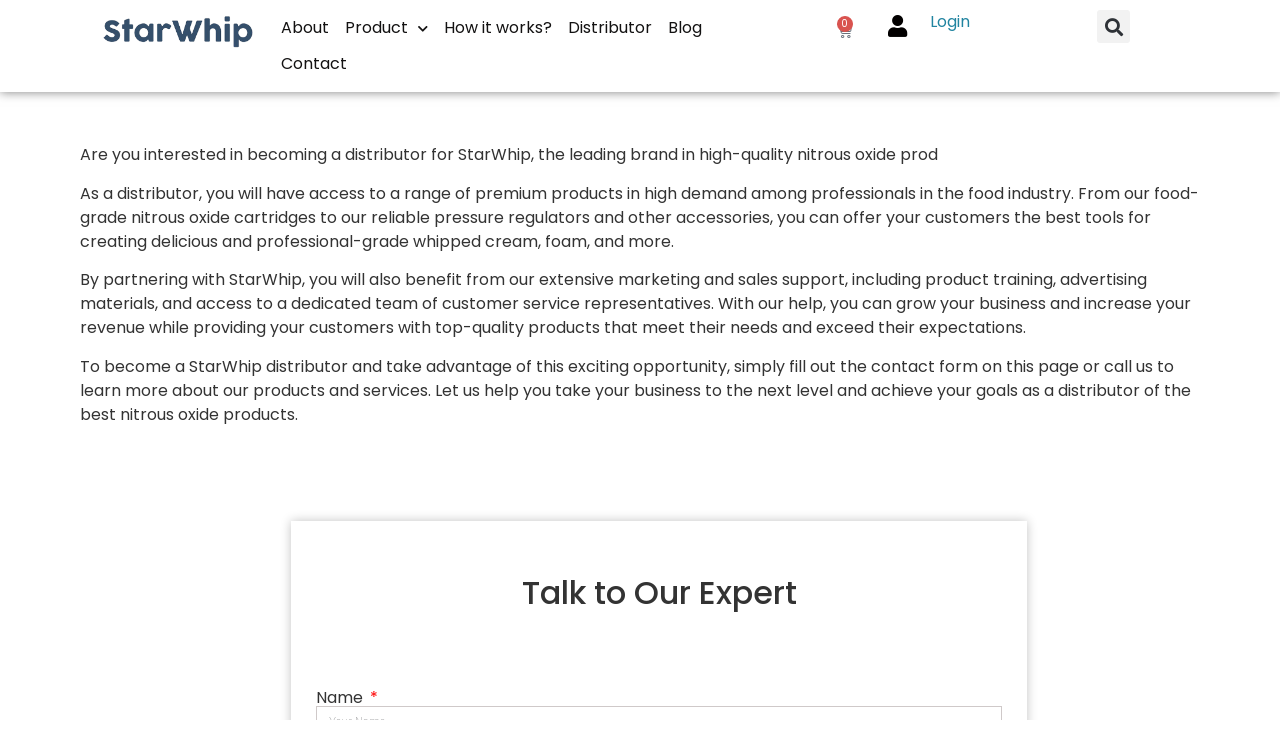

--- FILE ---
content_type: text/css
request_url: https://starwhip.com/wp-content/uploads/elementor/css/post-1229.css?ver=1689167028
body_size: 507
content:
.elementor-1229 .elementor-element.elementor-element-71291ef{--spacer-size:50px;}.elementor-1229 .elementor-element.elementor-element-677b2cde{--spacer-size:50px;}.elementor-1229 .elementor-element.elementor-element-bfc565a > .elementor-element-populated{box-shadow:0px 0px 10px 0px rgba(0, 0, 0, 0.24);transition:background 0.3s, border 0.3s, border-radius 0.3s, box-shadow 0.3s;margin:0px 10px 0px 10px;--e-column-margin-right:10px;--e-column-margin-left:10px;}.elementor-1229 .elementor-element.elementor-element-bfc565a > .elementor-element-populated > .elementor-background-overlay{transition:background 0.3s, border-radius 0.3s, opacity 0.3s;}.elementor-1229 .elementor-element.elementor-element-abed87a{--spacer-size:26px;}.elementor-1229 .elementor-element.elementor-element-5179468{text-align:center;}.elementor-1229 .elementor-element.elementor-element-78be730{--spacer-size:26px;}.elementor-1229 .elementor-element.elementor-element-2f30520 .elementor-field-group{padding-right:calc( 15px/2 );padding-left:calc( 15px/2 );margin-bottom:26px;}.elementor-1229 .elementor-element.elementor-element-2f30520 .elementor-form-fields-wrapper{margin-left:calc( -15px/2 );margin-right:calc( -15px/2 );margin-bottom:-26px;}.elementor-1229 .elementor-element.elementor-element-2f30520 .elementor-field-group.recaptcha_v3-bottomleft, .elementor-1229 .elementor-element.elementor-element-2f30520 .elementor-field-group.recaptcha_v3-bottomright{margin-bottom:0;}body.rtl .elementor-1229 .elementor-element.elementor-element-2f30520 .elementor-labels-inline .elementor-field-group > label{padding-left:0px;}body:not(.rtl) .elementor-1229 .elementor-element.elementor-element-2f30520 .elementor-labels-inline .elementor-field-group > label{padding-right:0px;}body .elementor-1229 .elementor-element.elementor-element-2f30520 .elementor-labels-above .elementor-field-group > label{padding-bottom:0px;}.elementor-1229 .elementor-element.elementor-element-2f30520 .elementor-field-type-html{padding-bottom:0px;color:#8F2222;}.elementor-1229 .elementor-element.elementor-element-2f30520 .elementor-field-group .elementor-field, .elementor-1229 .elementor-element.elementor-element-2f30520 .elementor-field-subgroup label{font-family:"Roboto Condensed", Sans-serif;font-weight:100;}.elementor-1229 .elementor-element.elementor-element-2f30520 .elementor-field-group:not(.elementor-field-type-upload) .elementor-field:not(.elementor-select-wrapper){background-color:#ffffff;border-color:#AEA3A396;border-width:1px 1px 1px 1px;border-radius:0px 0px 0px 0px;}.elementor-1229 .elementor-element.elementor-element-2f30520 .elementor-field-group .elementor-select-wrapper select{background-color:#ffffff;border-color:#AEA3A396;border-width:1px 1px 1px 1px;border-radius:0px 0px 0px 0px;}.elementor-1229 .elementor-element.elementor-element-2f30520 .elementor-field-group .elementor-select-wrapper::before{color:#AEA3A396;}.elementor-1229 .elementor-element.elementor-element-2f30520 .elementor-button{font-family:"Roboto Condensed", Sans-serif;font-size:16px;font-weight:bold;text-transform:capitalize;letter-spacing:3px;border-radius:0px 0px 0px 0px;}.elementor-1229 .elementor-element.elementor-element-2f30520 .e-form__buttons__wrapper__button-next{background-color:#0E9AD7;color:#ffffff;}.elementor-1229 .elementor-element.elementor-element-2f30520 .elementor-button[type="submit"]{background-color:#0E9AD7;color:#ffffff;}.elementor-1229 .elementor-element.elementor-element-2f30520 .elementor-button[type="submit"] svg *{fill:#ffffff;}.elementor-1229 .elementor-element.elementor-element-2f30520 .e-form__buttons__wrapper__button-previous{color:#ffffff;}.elementor-1229 .elementor-element.elementor-element-2f30520 .e-form__buttons__wrapper__button-next:hover{background-color:#0E9AD7;color:#ffffff;}.elementor-1229 .elementor-element.elementor-element-2f30520 .elementor-button[type="submit"]:hover{background-color:#0E9AD7;color:#ffffff;}.elementor-1229 .elementor-element.elementor-element-2f30520 .elementor-button[type="submit"]:hover svg *{fill:#ffffff;}.elementor-1229 .elementor-element.elementor-element-2f30520 .e-form__buttons__wrapper__button-previous:hover{color:#ffffff;}.elementor-1229 .elementor-element.elementor-element-2f30520{--e-form-steps-indicators-spacing:20px;--e-form-steps-indicator-padding:30px;--e-form-steps-indicator-inactive-secondary-color:#ffffff;--e-form-steps-indicator-active-secondary-color:#ffffff;--e-form-steps-indicator-completed-secondary-color:#ffffff;--e-form-steps-divider-width:1px;--e-form-steps-divider-gap:10px;}.elementor-1229 .elementor-element.elementor-element-2f30520 > .elementor-widget-container{margin:15px 15px 15px 15px;}.elementor-1229 .elementor-element.elementor-element-bdf0cdd{--spacer-size:26px;}:root{--page-title-display:none;}@media(max-width:1024px){.elementor-1229 .elementor-element.elementor-element-bfc565a > .elementor-element-populated{padding:0px 0px 0px 30px;}}@media(min-width:768px){.elementor-1229 .elementor-element.elementor-element-49f10ef{width:18.508%;}.elementor-1229 .elementor-element.elementor-element-bfc565a{width:66.331%;}.elementor-1229 .elementor-element.elementor-element-98caf88{width:14.734%;}}@media(max-width:767px){.elementor-1229 .elementor-element.elementor-element-bfc565a > .elementor-element-populated{margin:30px 0px 0px 0px;--e-column-margin-right:0px;--e-column-margin-left:0px;padding:0px 0px 0px 0px;}}

--- FILE ---
content_type: text/css
request_url: https://starwhip.com/wp-content/uploads/elementor/css/post-74.css?ver=1689139216
body_size: 691
content:
.elementor-74 .elementor-element.elementor-element-cadeb63:not(.elementor-motion-effects-element-type-background), .elementor-74 .elementor-element.elementor-element-cadeb63 > .elementor-motion-effects-container > .elementor-motion-effects-layer{background-color:#FFFFFF;}.elementor-74 .elementor-element.elementor-element-cadeb63{box-shadow:0px 0px 10px 0px rgba(0,0,0,0.5);transition:background 0.3s, border 0.3s, border-radius 0.3s, box-shadow 0.3s;}.elementor-74 .elementor-element.elementor-element-cadeb63 > .elementor-background-overlay{transition:background 0.3s, border-radius 0.3s, opacity 0.3s;}.elementor-74 .elementor-element.elementor-element-43e5d5f{text-align:right;}.elementor-74 .elementor-element.elementor-element-43e5d5f img{width:87%;}.elementor-74 .elementor-element.elementor-element-f2b8cbf .elementor-menu-toggle{margin:0 auto;background-color:#FFFFFF;}.elementor-74 .elementor-element.elementor-element-f2b8cbf .elementor-nav-menu--main .elementor-item{color:#131212;fill:#131212;padding-left:8px;padding-right:8px;padding-top:8px;padding-bottom:8px;}.elementor-74 .elementor-element.elementor-element-f2b8cbf .elementor-nav-menu--dropdown a:hover,
					.elementor-74 .elementor-element.elementor-element-f2b8cbf .elementor-nav-menu--dropdown a.elementor-item-active,
					.elementor-74 .elementor-element.elementor-element-f2b8cbf .elementor-nav-menu--dropdown a.highlighted,
					.elementor-74 .elementor-element.elementor-element-f2b8cbf .elementor-menu-toggle:hover{color:#0B74CE;}.elementor-74 .elementor-element.elementor-element-f2b8cbf .elementor-nav-menu--dropdown a:hover,
					.elementor-74 .elementor-element.elementor-element-f2b8cbf .elementor-nav-menu--dropdown a.elementor-item-active,
					.elementor-74 .elementor-element.elementor-element-f2b8cbf .elementor-nav-menu--dropdown a.highlighted{background-color:#00000012;}.elementor-74 .elementor-element.elementor-element-f2b8cbf{width:var( --container-widget-width, 105.619% );max-width:105.619%;--container-widget-width:105.619%;--container-widget-flex-grow:0;}.elementor-74 .elementor-element.elementor-element-0373799{--main-alignment:left;--divider-style:solid;--subtotal-divider-style:solid;--elementor-remove-from-cart-button:none;--remove-from-cart-button:block;--toggle-button-border-color:#02010100;--toggle-button-hover-border-color:#02010100;--cart-border-style:none;--cart-footer-layout:1fr 1fr;--products-max-height-sidecart:calc(100vh - 240px);--products-max-height-minicart:calc(100vh - 385px);width:var( --container-widget-width, 192.261% );max-width:192.261%;--container-widget-width:192.261%;--container-widget-flex-grow:0;}.elementor-74 .elementor-element.elementor-element-0373799 .widget_shopping_cart_content{--subtotal-divider-left-width:0;--subtotal-divider-right-width:0;}.elementor-74 .elementor-element.elementor-element-a321c1c .elementor-icon-wrapper{text-align:left;}.elementor-74 .elementor-element.elementor-element-a321c1c.elementor-view-stacked .elementor-icon{background-color:#020000;}.elementor-74 .elementor-element.elementor-element-a321c1c.elementor-view-framed .elementor-icon, .elementor-74 .elementor-element.elementor-element-a321c1c.elementor-view-default .elementor-icon{color:#020000;border-color:#020000;}.elementor-74 .elementor-element.elementor-element-a321c1c.elementor-view-framed .elementor-icon, .elementor-74 .elementor-element.elementor-element-a321c1c.elementor-view-default .elementor-icon svg{fill:#020000;}.elementor-74 .elementor-element.elementor-element-a321c1c .elementor-icon{font-size:22px;}.elementor-74 .elementor-element.elementor-element-a321c1c > .elementor-widget-container{margin:5px 0px 0px 0px;}.elementor-74 .elementor-element.elementor-element-a321c1c{width:var( --container-widget-width, 65.55% );max-width:65.55%;--container-widget-width:65.55%;--container-widget-flex-grow:0;}.elementor-74 .elementor-element.elementor-element-9cc7479{text-align:left;color:#070000;}.elementor-74 .elementor-element.elementor-element-54a311f .elementor-search-form{text-align:center;}.elementor-74 .elementor-element.elementor-element-54a311f .elementor-search-form__toggle{--e-search-form-toggle-size:33px;}.elementor-74 .elementor-element.elementor-element-54a311f:not(.elementor-search-form--skin-full_screen) .elementor-search-form__container{border-radius:3px;}.elementor-74 .elementor-element.elementor-element-54a311f.elementor-search-form--skin-full_screen input[type="search"].elementor-search-form__input{border-radius:3px;}.elementor-74 .elementor-element.elementor-element-54a311f{width:var( --container-widget-width, 127.717% );max-width:127.717%;--container-widget-width:127.717%;--container-widget-flex-grow:0;}@media(max-width:767px){.elementor-74 .elementor-element.elementor-element-67b3078{width:30%;}.elementor-74 .elementor-element.elementor-element-43e5d5f img{width:100%;}.elementor-74 .elementor-element.elementor-element-43e5d5f{width:var( --container-widget-width, 77.99px );max-width:77.99px;--container-widget-width:77.99px;--container-widget-flex-grow:0;}.elementor-74 .elementor-element.elementor-element-df6f662{width:15%;}.elementor-74 .elementor-element.elementor-element-f2b8cbf{width:var( --container-widget-width, 40px );max-width:40px;--container-widget-width:40px;--container-widget-flex-grow:0;}.elementor-74 .elementor-element.elementor-element-2a0e0e0{width:15%;}.elementor-74 .elementor-element.elementor-element-0373799{--main-alignment:left;--toggle-icon-size:18px;width:var( --container-widget-width, 26px );max-width:26px;--container-widget-width:26px;--container-widget-flex-grow:0;}.elementor-74 .elementor-element.elementor-element-8749bac{width:20%;}.elementor-74 .elementor-element.elementor-element-a321c1c .elementor-icon-wrapper{text-align:right;}.elementor-74 .elementor-element.elementor-element-a321c1c{width:var( --container-widget-width, 27.646px );max-width:27.646px;--container-widget-width:27.646px;--container-widget-flex-grow:0;}.elementor-74 .elementor-element.elementor-element-e3b63de{width:5%;}.elementor-74 .elementor-element.elementor-element-9cc7479{width:var( --container-widget-width, 52.146px );max-width:52.146px;--container-widget-width:52.146px;--container-widget-flex-grow:0;}}@media(min-width:768px){.elementor-74 .elementor-element.elementor-element-67b3078{width:16.962%;}.elementor-74 .elementor-element.elementor-element-df6f662{width:47.241%;}.elementor-74 .elementor-element.elementor-element-2a0e0e0{width:6.563%;}.elementor-74 .elementor-element.elementor-element-8749bac{width:3.806%;}.elementor-74 .elementor-element.elementor-element-e3b63de{width:9.915%;}.elementor-74 .elementor-element.elementor-element-8fb6743{width:14.145%;}}

--- FILE ---
content_type: text/css
request_url: https://starwhip.com/wp-content/uploads/elementor/css/post-89.css?ver=1695104061
body_size: 1401
content:
.elementor-89 .elementor-element.elementor-element-102d60f{--spacer-size:75px;}.elementor-89 .elementor-element.elementor-element-21193551 > .elementor-container > .elementor-column > .elementor-widget-wrap{align-content:center;align-items:center;}.elementor-89 .elementor-element.elementor-element-21193551:not(.elementor-motion-effects-element-type-background), .elementor-89 .elementor-element.elementor-element-21193551 > .elementor-motion-effects-container > .elementor-motion-effects-layer{background-color:#000000;}.elementor-89 .elementor-element.elementor-element-21193551{transition:background 0.3s, border 0.3s, border-radius 0.3s, box-shadow 0.3s;padding:100px 0px 100px 0px;}.elementor-89 .elementor-element.elementor-element-21193551 > .elementor-background-overlay{transition:background 0.3s, border-radius 0.3s, opacity 0.3s;}.elementor-89 .elementor-element.elementor-element-36c99d0f .elementor-heading-title{color:#ffffff;font-size:26px;font-weight:700;}.elementor-89 .elementor-element.elementor-element-0da8243 .elementor-heading-title{color:#ACADC6;}.elementor-89 .elementor-element.elementor-element-666c80c4 .elementor-button{font-size:15px;font-weight:600;text-transform:uppercase;fill:#FFF4F4;color:#FFF4F4;background-color:#1555D4;border-radius:0px 0px 0px 0px;padding:15px 45px 15px 45px;}.elementor-89 .elementor-element.elementor-element-666c80c4 .elementor-button:hover, .elementor-89 .elementor-element.elementor-element-666c80c4 .elementor-button:focus{color:#FFF4F4;background-color:#1555D4;}.elementor-89 .elementor-element.elementor-element-666c80c4 .elementor-button:hover svg, .elementor-89 .elementor-element.elementor-element-666c80c4 .elementor-button:focus svg{fill:#FFF4F4;}.elementor-89 .elementor-element.elementor-element-57baeee1:not(.elementor-motion-effects-element-type-background), .elementor-89 .elementor-element.elementor-element-57baeee1 > .elementor-motion-effects-container > .elementor-motion-effects-layer{background-color:#D4C8C85E;}.elementor-89 .elementor-element.elementor-element-57baeee1{border-style:solid;border-width:3px 0px 0px 0px;border-color:#02D3C908;transition:background 0.3s, border 0.3s, border-radius 0.3s, box-shadow 0.3s;padding:50px 0px 50px 0px;}.elementor-89 .elementor-element.elementor-element-57baeee1 > .elementor-background-overlay{transition:background 0.3s, border-radius 0.3s, opacity 0.3s;}.elementor-89 .elementor-element.elementor-element-1c4602a3 > .elementor-element-populated{margin:0% 20% 0% 0%;--e-column-margin-right:20%;--e-column-margin-left:0%;}.elementor-89 .elementor-element.elementor-element-61d1faaf img{width:120px;}.elementor-89 .elementor-element.elementor-element-42a6c72{color:rgba(84,89,95,0.79);font-size:14px;font-weight:normal;line-height:1.8em;}.elementor-89 .elementor-element.elementor-element-f2db145 .elementor-icon-list-items:not(.elementor-inline-items) .elementor-icon-list-item:not(:last-child){padding-bottom:calc(6px/2);}.elementor-89 .elementor-element.elementor-element-f2db145 .elementor-icon-list-items:not(.elementor-inline-items) .elementor-icon-list-item:not(:first-child){margin-top:calc(6px/2);}.elementor-89 .elementor-element.elementor-element-f2db145 .elementor-icon-list-items.elementor-inline-items .elementor-icon-list-item{margin-right:calc(6px/2);margin-left:calc(6px/2);}.elementor-89 .elementor-element.elementor-element-f2db145 .elementor-icon-list-items.elementor-inline-items{margin-right:calc(-6px/2);margin-left:calc(-6px/2);}body.rtl .elementor-89 .elementor-element.elementor-element-f2db145 .elementor-icon-list-items.elementor-inline-items .elementor-icon-list-item:after{left:calc(-6px/2);}body:not(.rtl) .elementor-89 .elementor-element.elementor-element-f2db145 .elementor-icon-list-items.elementor-inline-items .elementor-icon-list-item:after{right:calc(-6px/2);}.elementor-89 .elementor-element.elementor-element-f2db145 .elementor-icon-list-icon i{color:#54595FC9;transition:color 0.3s;}.elementor-89 .elementor-element.elementor-element-f2db145 .elementor-icon-list-icon svg{fill:#54595FC9;transition:fill 0.3s;}.elementor-89 .elementor-element.elementor-element-f2db145{--e-icon-list-icon-size:14px;--icon-vertical-offset:0px;}.elementor-89 .elementor-element.elementor-element-f2db145 .elementor-icon-list-text{color:#54595FC9;transition:color 0.3s;}.elementor-89 .elementor-element.elementor-element-bccc3cb .elementor-heading-title{color:#1086C2;font-size:18px;font-weight:500;}.elementor-89 .elementor-element.elementor-element-69b518b3{margin-top:30px;margin-bottom:0px;}.elementor-89 .elementor-element.elementor-element-100e83f2 .elementor-icon-list-items:not(.elementor-inline-items) .elementor-icon-list-item:not(:last-child){padding-bottom:calc(14px/2);}.elementor-89 .elementor-element.elementor-element-100e83f2 .elementor-icon-list-items:not(.elementor-inline-items) .elementor-icon-list-item:not(:first-child){margin-top:calc(14px/2);}.elementor-89 .elementor-element.elementor-element-100e83f2 .elementor-icon-list-items.elementor-inline-items .elementor-icon-list-item{margin-right:calc(14px/2);margin-left:calc(14px/2);}.elementor-89 .elementor-element.elementor-element-100e83f2 .elementor-icon-list-items.elementor-inline-items{margin-right:calc(-14px/2);margin-left:calc(-14px/2);}body.rtl .elementor-89 .elementor-element.elementor-element-100e83f2 .elementor-icon-list-items.elementor-inline-items .elementor-icon-list-item:after{left:calc(-14px/2);}body:not(.rtl) .elementor-89 .elementor-element.elementor-element-100e83f2 .elementor-icon-list-items.elementor-inline-items .elementor-icon-list-item:after{right:calc(-14px/2);}.elementor-89 .elementor-element.elementor-element-100e83f2 .elementor-icon-list-icon i{color:rgba(0,0,0,0.23);transition:color 0.3s;}.elementor-89 .elementor-element.elementor-element-100e83f2 .elementor-icon-list-icon svg{fill:rgba(0,0,0,0.23);transition:fill 0.3s;}.elementor-89 .elementor-element.elementor-element-100e83f2{--e-icon-list-icon-size:13px;--icon-vertical-offset:0px;}.elementor-89 .elementor-element.elementor-element-100e83f2 .elementor-icon-list-icon{padding-right:9px;}.elementor-89 .elementor-element.elementor-element-100e83f2 .elementor-icon-list-item > .elementor-icon-list-text, .elementor-89 .elementor-element.elementor-element-100e83f2 .elementor-icon-list-item > a{font-size:13px;font-weight:normal;}.elementor-89 .elementor-element.elementor-element-100e83f2 .elementor-icon-list-text{color:rgba(0,0,0,0.79);transition:color 0.3s;}.elementor-89 .elementor-element.elementor-element-100e83f2 .elementor-icon-list-item:hover .elementor-icon-list-text{color:#02d3c9;}.elementor-89 .elementor-element.elementor-element-4802fa0 .elementor-heading-title{color:#1086C2;font-size:18px;font-weight:500;}.elementor-89 .elementor-element.elementor-element-d76b8c2{--spacer-size:17px;}.elementor-89 .elementor-element.elementor-element-ef9db95 .elementor-icon-list-items:not(.elementor-inline-items) .elementor-icon-list-item:not(:last-child){padding-bottom:calc(14px/2);}.elementor-89 .elementor-element.elementor-element-ef9db95 .elementor-icon-list-items:not(.elementor-inline-items) .elementor-icon-list-item:not(:first-child){margin-top:calc(14px/2);}.elementor-89 .elementor-element.elementor-element-ef9db95 .elementor-icon-list-items.elementor-inline-items .elementor-icon-list-item{margin-right:calc(14px/2);margin-left:calc(14px/2);}.elementor-89 .elementor-element.elementor-element-ef9db95 .elementor-icon-list-items.elementor-inline-items{margin-right:calc(-14px/2);margin-left:calc(-14px/2);}body.rtl .elementor-89 .elementor-element.elementor-element-ef9db95 .elementor-icon-list-items.elementor-inline-items .elementor-icon-list-item:after{left:calc(-14px/2);}body:not(.rtl) .elementor-89 .elementor-element.elementor-element-ef9db95 .elementor-icon-list-items.elementor-inline-items .elementor-icon-list-item:after{right:calc(-14px/2);}.elementor-89 .elementor-element.elementor-element-ef9db95 .elementor-icon-list-icon i{color:rgba(0,0,0,0.23);transition:color 0.3s;}.elementor-89 .elementor-element.elementor-element-ef9db95 .elementor-icon-list-icon svg{fill:rgba(0,0,0,0.23);transition:fill 0.3s;}.elementor-89 .elementor-element.elementor-element-ef9db95{--e-icon-list-icon-size:13px;--icon-vertical-offset:0px;}.elementor-89 .elementor-element.elementor-element-ef9db95 .elementor-icon-list-icon{padding-right:9px;}.elementor-89 .elementor-element.elementor-element-ef9db95 .elementor-icon-list-item > .elementor-icon-list-text, .elementor-89 .elementor-element.elementor-element-ef9db95 .elementor-icon-list-item > a{font-size:13px;font-weight:normal;}.elementor-89 .elementor-element.elementor-element-ef9db95 .elementor-icon-list-text{color:rgba(0,0,0,0.79);transition:color 0.3s;}.elementor-89 .elementor-element.elementor-element-ef9db95 .elementor-icon-list-item:hover .elementor-icon-list-text{color:#02d3c9;}.elementor-89 .elementor-element.elementor-element-65604c6b .elementor-heading-title{color:#1086C2;font-size:18px;font-weight:500;}.elementor-89 .elementor-element.elementor-element-34d1b1a6 .elementor-field-group{padding-right:calc( 10px/2 );padding-left:calc( 10px/2 );margin-bottom:10px;}.elementor-89 .elementor-element.elementor-element-34d1b1a6 .elementor-form-fields-wrapper{margin-left:calc( -10px/2 );margin-right:calc( -10px/2 );margin-bottom:-10px;}.elementor-89 .elementor-element.elementor-element-34d1b1a6 .elementor-field-group.recaptcha_v3-bottomleft, .elementor-89 .elementor-element.elementor-element-34d1b1a6 .elementor-field-group.recaptcha_v3-bottomright{margin-bottom:0;}body.rtl .elementor-89 .elementor-element.elementor-element-34d1b1a6 .elementor-labels-inline .elementor-field-group > label{padding-left:0px;}body:not(.rtl) .elementor-89 .elementor-element.elementor-element-34d1b1a6 .elementor-labels-inline .elementor-field-group > label{padding-right:0px;}body .elementor-89 .elementor-element.elementor-element-34d1b1a6 .elementor-labels-above .elementor-field-group > label{padding-bottom:0px;}.elementor-89 .elementor-element.elementor-element-34d1b1a6 .elementor-field-type-html{padding-bottom:0px;}.elementor-89 .elementor-element.elementor-element-34d1b1a6 .elementor-field-group .elementor-field, .elementor-89 .elementor-element.elementor-element-34d1b1a6 .elementor-field-subgroup label{font-size:13px;}.elementor-89 .elementor-element.elementor-element-34d1b1a6 .elementor-field-group:not(.elementor-field-type-upload) .elementor-field:not(.elementor-select-wrapper){background-color:#ffffff;border-color:#c9c9c9;border-radius:0px 0px 0px 0px;}.elementor-89 .elementor-element.elementor-element-34d1b1a6 .elementor-field-group .elementor-select-wrapper select{background-color:#ffffff;border-color:#c9c9c9;border-radius:0px 0px 0px 0px;}.elementor-89 .elementor-element.elementor-element-34d1b1a6 .elementor-field-group .elementor-select-wrapper::before{color:#c9c9c9;}.elementor-89 .elementor-element.elementor-element-34d1b1a6 .elementor-button{font-size:13px;text-transform:uppercase;letter-spacing:4.9px;border-radius:0px 0px 0px 0px;}.elementor-89 .elementor-element.elementor-element-34d1b1a6 .e-form__buttons__wrapper__button-next{background-color:#1086C2;color:#ffffff;}.elementor-89 .elementor-element.elementor-element-34d1b1a6 .elementor-button[type="submit"]{background-color:#1086C2;color:#ffffff;}.elementor-89 .elementor-element.elementor-element-34d1b1a6 .elementor-button[type="submit"] svg *{fill:#ffffff;}.elementor-89 .elementor-element.elementor-element-34d1b1a6 .e-form__buttons__wrapper__button-previous{color:#ffffff;}.elementor-89 .elementor-element.elementor-element-34d1b1a6 .e-form__buttons__wrapper__button-next:hover{background-color:#1c1c1c;color:#ffffff;}.elementor-89 .elementor-element.elementor-element-34d1b1a6 .elementor-button[type="submit"]:hover{background-color:#1c1c1c;color:#ffffff;}.elementor-89 .elementor-element.elementor-element-34d1b1a6 .elementor-button[type="submit"]:hover svg *{fill:#ffffff;}.elementor-89 .elementor-element.elementor-element-34d1b1a6 .e-form__buttons__wrapper__button-previous:hover{color:#ffffff;}.elementor-89 .elementor-element.elementor-element-34d1b1a6{--e-form-steps-indicators-spacing:20px;--e-form-steps-indicator-padding:30px;--e-form-steps-indicator-inactive-secondary-color:#ffffff;--e-form-steps-indicator-active-secondary-color:#ffffff;--e-form-steps-indicator-completed-secondary-color:#ffffff;--e-form-steps-divider-width:1px;--e-form-steps-divider-gap:10px;}.elementor-89 .elementor-element.elementor-element-1b64b822 > .elementor-container{min-height:50px;}.elementor-89 .elementor-element.elementor-element-1b64b822 > .elementor-container > .elementor-column > .elementor-widget-wrap{align-content:center;align-items:center;}.elementor-89 .elementor-element.elementor-element-1b64b822:not(.elementor-motion-effects-element-type-background), .elementor-89 .elementor-element.elementor-element-1b64b822 > .elementor-motion-effects-container > .elementor-motion-effects-layer{background-color:#f4f4f4;}.elementor-89 .elementor-element.elementor-element-1b64b822{transition:background 0.3s, border 0.3s, border-radius 0.3s, box-shadow 0.3s;}.elementor-89 .elementor-element.elementor-element-1b64b822 > .elementor-background-overlay{transition:background 0.3s, border-radius 0.3s, opacity 0.3s;}.elementor-89 .elementor-element.elementor-element-3ec93a4a{text-align:right;}.elementor-89 .elementor-element.elementor-element-3ec93a4a .elementor-heading-title{color:#7a7a7a;font-size:12px;font-weight:300;text-transform:uppercase;}.elementor-89 .elementor-element.elementor-element-1bf848d{--grid-template-columns:repeat(0, auto);--icon-size:15px;--grid-column-gap:5px;--grid-row-gap:0px;}.elementor-89 .elementor-element.elementor-element-1bf848d .elementor-widget-container{text-align:right;}@media(max-width:1024px){.elementor-89 .elementor-element.elementor-element-21193551{padding:100px 25px 100px 25px;}.elementor-89 .elementor-element.elementor-element-36c99d0f .elementor-heading-title{font-size:30px;}.elementor-89 .elementor-element.elementor-element-57baeee1{padding:30px 20px 30px 20px;}.elementor-89 .elementor-element.elementor-element-1c4602a3 > .elementor-element-populated{margin:0% 10% 0% 0%;--e-column-margin-right:10%;--e-column-margin-left:0%;}.elementor-89 .elementor-element.elementor-element-100e83f2 .elementor-icon-list-item > .elementor-icon-list-text, .elementor-89 .elementor-element.elementor-element-100e83f2 .elementor-icon-list-item > a{font-size:13px;}.elementor-89 .elementor-element.elementor-element-ef9db95 .elementor-icon-list-item > .elementor-icon-list-text, .elementor-89 .elementor-element.elementor-element-ef9db95 .elementor-icon-list-item > a{font-size:13px;}.elementor-89 .elementor-element.elementor-element-1b64b822{padding:5px 20px 5px 20px;}}@media(max-width:767px){.elementor-89 .elementor-element.elementor-element-21193551{padding:50px 20px 50px 20px;}.elementor-89 .elementor-element.elementor-element-36c99d0f .elementor-heading-title{font-size:28px;line-height:1.3em;}.elementor-89 .elementor-element.elementor-element-57baeee1{padding:30px 20px 30px 20px;}.elementor-89 .elementor-element.elementor-element-1c4602a3{width:100%;}.elementor-89 .elementor-element.elementor-element-32f00db6{width:50%;}.elementor-89 .elementor-element.elementor-element-32f00db6 > .elementor-element-populated{margin:30px 0px 0px 0px;--e-column-margin-right:0px;--e-column-margin-left:0px;}.elementor-89 .elementor-element.elementor-element-752e782c{width:50%;}.elementor-89 .elementor-element.elementor-element-f96ac68{width:50%;}.elementor-89 .elementor-element.elementor-element-507482cc > .elementor-element-populated{margin:30px 0px 0px 0px;--e-column-margin-right:0px;--e-column-margin-left:0px;}.elementor-89 .elementor-element.elementor-element-3ec93a4a{text-align:center;}}@media(min-width:768px){.elementor-89 .elementor-element.elementor-element-66449cf8{width:71.7%;}.elementor-89 .elementor-element.elementor-element-27b228b0{width:28.3%;}}@media(max-width:1024px) and (min-width:768px){.elementor-89 .elementor-element.elementor-element-1c4602a3{width:33%;}.elementor-89 .elementor-element.elementor-element-32f00db6{width:33%;}.elementor-89 .elementor-element.elementor-element-507482cc{width:33%;}}